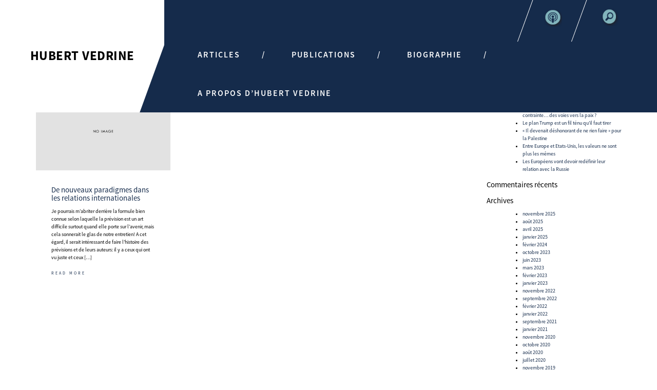

--- FILE ---
content_type: text/html; charset=UTF-8
request_url: https://www.hubertvedrine.net/2010/12/
body_size: 11269
content:
<!DOCTYPE html>
<html lang="fr-FR">
<head>
	<!-- <meta charset=""> -->
	<meta http-equiv="Content-Type" content="text/html; charset=UTF-8">
	<meta name="viewport" content="width=device-width, initial-scale=1">
	<link rel="profile" href="https://gmpg.org/xfn/11">
	<link rel="pingback" href="https://www.hubertvedrine.net/xmlrpc.php">
	<link rel="shortcut icon" href="https://www.hubertvedrine.net/wp-content/themes/hubertvedrine/images/favicon.png" />
	<meta name='robots' content='noindex, follow' />

	<!-- This site is optimized with the Yoast SEO plugin v23.5 - https://yoast.com/wordpress/plugins/seo/ -->
	<title>décembre 2010 - www.hubertvedrine.net</title>
	<meta property="og:locale" content="fr_FR" />
	<meta property="og:type" content="website" />
	<meta property="og:title" content="décembre 2010 - www.hubertvedrine.net" />
	<meta property="og:url" content="https://www.hubertvedrine.net/2010/12/" />
	<meta property="og:site_name" content="www.hubertvedrine.net" />
	<meta name="twitter:card" content="summary_large_image" />
	<script type="application/ld+json" class="yoast-schema-graph">{"@context":"https://schema.org","@graph":[{"@type":"CollectionPage","@id":"https://www.hubertvedrine.net/2010/12/","url":"https://www.hubertvedrine.net/2010/12/","name":"décembre 2010 - www.hubertvedrine.net","isPartOf":{"@id":"https://www.hubertvedrine.net/#website"},"breadcrumb":{"@id":"https://www.hubertvedrine.net/2010/12/#breadcrumb"},"inLanguage":"fr-FR"},{"@type":"BreadcrumbList","@id":"https://www.hubertvedrine.net/2010/12/#breadcrumb","itemListElement":[{"@type":"ListItem","position":1,"name":"Accueil","item":"https://www.hubertvedrine.net/"},{"@type":"ListItem","position":2,"name":"Archives pour décembre 2010"}]},{"@type":"WebSite","@id":"https://www.hubertvedrine.net/#website","url":"https://www.hubertvedrine.net/","name":"www.hubertvedrine.net","description":"","potentialAction":[{"@type":"SearchAction","target":{"@type":"EntryPoint","urlTemplate":"https://www.hubertvedrine.net/?s={search_term_string}"},"query-input":{"@type":"PropertyValueSpecification","valueRequired":true,"valueName":"search_term_string"}}],"inLanguage":"fr-FR"}]}</script>
	<!-- / Yoast SEO plugin. -->


<link rel='dns-prefetch' href='//static.addtoany.com' />
<link rel='dns-prefetch' href='//unpkg.com' />
<link rel='dns-prefetch' href='//fonts.googleapis.com' />
<link rel="alternate" type="application/rss+xml" title="www.hubertvedrine.net &raquo; Flux" href="https://www.hubertvedrine.net/feed/" />
<link rel="alternate" type="application/rss+xml" title="www.hubertvedrine.net &raquo; Flux des commentaires" href="https://www.hubertvedrine.net/comments/feed/" />
		<!-- This site uses the Google Analytics by ExactMetrics plugin v7.24.3 - Using Analytics tracking - https://www.exactmetrics.com/ -->
		<!-- Note: ExactMetrics is not currently configured on this site. The site owner needs to authenticate with Google Analytics in the ExactMetrics settings panel. -->
					<!-- No tracking code set -->
				<!-- / Google Analytics by ExactMetrics -->
		<script type="text/javascript">
/* <![CDATA[ */
window._wpemojiSettings = {"baseUrl":"https:\/\/s.w.org\/images\/core\/emoji\/14.0.0\/72x72\/","ext":".png","svgUrl":"https:\/\/s.w.org\/images\/core\/emoji\/14.0.0\/svg\/","svgExt":".svg","source":{"concatemoji":"https:\/\/www.hubertvedrine.net\/wp-includes\/js\/wp-emoji-release.min.js?ver=6.4.7"}};
/*! This file is auto-generated */
!function(i,n){var o,s,e;function c(e){try{var t={supportTests:e,timestamp:(new Date).valueOf()};sessionStorage.setItem(o,JSON.stringify(t))}catch(e){}}function p(e,t,n){e.clearRect(0,0,e.canvas.width,e.canvas.height),e.fillText(t,0,0);var t=new Uint32Array(e.getImageData(0,0,e.canvas.width,e.canvas.height).data),r=(e.clearRect(0,0,e.canvas.width,e.canvas.height),e.fillText(n,0,0),new Uint32Array(e.getImageData(0,0,e.canvas.width,e.canvas.height).data));return t.every(function(e,t){return e===r[t]})}function u(e,t,n){switch(t){case"flag":return n(e,"\ud83c\udff3\ufe0f\u200d\u26a7\ufe0f","\ud83c\udff3\ufe0f\u200b\u26a7\ufe0f")?!1:!n(e,"\ud83c\uddfa\ud83c\uddf3","\ud83c\uddfa\u200b\ud83c\uddf3")&&!n(e,"\ud83c\udff4\udb40\udc67\udb40\udc62\udb40\udc65\udb40\udc6e\udb40\udc67\udb40\udc7f","\ud83c\udff4\u200b\udb40\udc67\u200b\udb40\udc62\u200b\udb40\udc65\u200b\udb40\udc6e\u200b\udb40\udc67\u200b\udb40\udc7f");case"emoji":return!n(e,"\ud83e\udef1\ud83c\udffb\u200d\ud83e\udef2\ud83c\udfff","\ud83e\udef1\ud83c\udffb\u200b\ud83e\udef2\ud83c\udfff")}return!1}function f(e,t,n){var r="undefined"!=typeof WorkerGlobalScope&&self instanceof WorkerGlobalScope?new OffscreenCanvas(300,150):i.createElement("canvas"),a=r.getContext("2d",{willReadFrequently:!0}),o=(a.textBaseline="top",a.font="600 32px Arial",{});return e.forEach(function(e){o[e]=t(a,e,n)}),o}function t(e){var t=i.createElement("script");t.src=e,t.defer=!0,i.head.appendChild(t)}"undefined"!=typeof Promise&&(o="wpEmojiSettingsSupports",s=["flag","emoji"],n.supports={everything:!0,everythingExceptFlag:!0},e=new Promise(function(e){i.addEventListener("DOMContentLoaded",e,{once:!0})}),new Promise(function(t){var n=function(){try{var e=JSON.parse(sessionStorage.getItem(o));if("object"==typeof e&&"number"==typeof e.timestamp&&(new Date).valueOf()<e.timestamp+604800&&"object"==typeof e.supportTests)return e.supportTests}catch(e){}return null}();if(!n){if("undefined"!=typeof Worker&&"undefined"!=typeof OffscreenCanvas&&"undefined"!=typeof URL&&URL.createObjectURL&&"undefined"!=typeof Blob)try{var e="postMessage("+f.toString()+"("+[JSON.stringify(s),u.toString(),p.toString()].join(",")+"));",r=new Blob([e],{type:"text/javascript"}),a=new Worker(URL.createObjectURL(r),{name:"wpTestEmojiSupports"});return void(a.onmessage=function(e){c(n=e.data),a.terminate(),t(n)})}catch(e){}c(n=f(s,u,p))}t(n)}).then(function(e){for(var t in e)n.supports[t]=e[t],n.supports.everything=n.supports.everything&&n.supports[t],"flag"!==t&&(n.supports.everythingExceptFlag=n.supports.everythingExceptFlag&&n.supports[t]);n.supports.everythingExceptFlag=n.supports.everythingExceptFlag&&!n.supports.flag,n.DOMReady=!1,n.readyCallback=function(){n.DOMReady=!0}}).then(function(){return e}).then(function(){var e;n.supports.everything||(n.readyCallback(),(e=n.source||{}).concatemoji?t(e.concatemoji):e.wpemoji&&e.twemoji&&(t(e.twemoji),t(e.wpemoji)))}))}((window,document),window._wpemojiSettings);
/* ]]> */
</script>
<style id='wp-emoji-styles-inline-css' type='text/css'>

	img.wp-smiley, img.emoji {
		display: inline !important;
		border: none !important;
		box-shadow: none !important;
		height: 1em !important;
		width: 1em !important;
		margin: 0 0.07em !important;
		vertical-align: -0.1em !important;
		background: none !important;
		padding: 0 !important;
	}
</style>
<link rel='stylesheet' id='wp-block-library-css' href='https://www.hubertvedrine.net/wp-includes/css/dist/block-library/style.min.css?ver=6.4.7' type='text/css' media='all' />
<style id='classic-theme-styles-inline-css' type='text/css'>
/*! This file is auto-generated */
.wp-block-button__link{color:#fff;background-color:#32373c;border-radius:9999px;box-shadow:none;text-decoration:none;padding:calc(.667em + 2px) calc(1.333em + 2px);font-size:1.125em}.wp-block-file__button{background:#32373c;color:#fff;text-decoration:none}
</style>
<style id='global-styles-inline-css' type='text/css'>
body{--wp--preset--color--black: #000000;--wp--preset--color--cyan-bluish-gray: #abb8c3;--wp--preset--color--white: #ffffff;--wp--preset--color--pale-pink: #f78da7;--wp--preset--color--vivid-red: #cf2e2e;--wp--preset--color--luminous-vivid-orange: #ff6900;--wp--preset--color--luminous-vivid-amber: #fcb900;--wp--preset--color--light-green-cyan: #7bdcb5;--wp--preset--color--vivid-green-cyan: #00d084;--wp--preset--color--pale-cyan-blue: #8ed1fc;--wp--preset--color--vivid-cyan-blue: #0693e3;--wp--preset--color--vivid-purple: #9b51e0;--wp--preset--gradient--vivid-cyan-blue-to-vivid-purple: linear-gradient(135deg,rgba(6,147,227,1) 0%,rgb(155,81,224) 100%);--wp--preset--gradient--light-green-cyan-to-vivid-green-cyan: linear-gradient(135deg,rgb(122,220,180) 0%,rgb(0,208,130) 100%);--wp--preset--gradient--luminous-vivid-amber-to-luminous-vivid-orange: linear-gradient(135deg,rgba(252,185,0,1) 0%,rgba(255,105,0,1) 100%);--wp--preset--gradient--luminous-vivid-orange-to-vivid-red: linear-gradient(135deg,rgba(255,105,0,1) 0%,rgb(207,46,46) 100%);--wp--preset--gradient--very-light-gray-to-cyan-bluish-gray: linear-gradient(135deg,rgb(238,238,238) 0%,rgb(169,184,195) 100%);--wp--preset--gradient--cool-to-warm-spectrum: linear-gradient(135deg,rgb(74,234,220) 0%,rgb(151,120,209) 20%,rgb(207,42,186) 40%,rgb(238,44,130) 60%,rgb(251,105,98) 80%,rgb(254,248,76) 100%);--wp--preset--gradient--blush-light-purple: linear-gradient(135deg,rgb(255,206,236) 0%,rgb(152,150,240) 100%);--wp--preset--gradient--blush-bordeaux: linear-gradient(135deg,rgb(254,205,165) 0%,rgb(254,45,45) 50%,rgb(107,0,62) 100%);--wp--preset--gradient--luminous-dusk: linear-gradient(135deg,rgb(255,203,112) 0%,rgb(199,81,192) 50%,rgb(65,88,208) 100%);--wp--preset--gradient--pale-ocean: linear-gradient(135deg,rgb(255,245,203) 0%,rgb(182,227,212) 50%,rgb(51,167,181) 100%);--wp--preset--gradient--electric-grass: linear-gradient(135deg,rgb(202,248,128) 0%,rgb(113,206,126) 100%);--wp--preset--gradient--midnight: linear-gradient(135deg,rgb(2,3,129) 0%,rgb(40,116,252) 100%);--wp--preset--font-size--small: 13px;--wp--preset--font-size--medium: 20px;--wp--preset--font-size--large: 36px;--wp--preset--font-size--x-large: 42px;--wp--preset--spacing--20: 0.44rem;--wp--preset--spacing--30: 0.67rem;--wp--preset--spacing--40: 1rem;--wp--preset--spacing--50: 1.5rem;--wp--preset--spacing--60: 2.25rem;--wp--preset--spacing--70: 3.38rem;--wp--preset--spacing--80: 5.06rem;--wp--preset--shadow--natural: 6px 6px 9px rgba(0, 0, 0, 0.2);--wp--preset--shadow--deep: 12px 12px 50px rgba(0, 0, 0, 0.4);--wp--preset--shadow--sharp: 6px 6px 0px rgba(0, 0, 0, 0.2);--wp--preset--shadow--outlined: 6px 6px 0px -3px rgba(255, 255, 255, 1), 6px 6px rgba(0, 0, 0, 1);--wp--preset--shadow--crisp: 6px 6px 0px rgba(0, 0, 0, 1);}:where(.is-layout-flex){gap: 0.5em;}:where(.is-layout-grid){gap: 0.5em;}body .is-layout-flow > .alignleft{float: left;margin-inline-start: 0;margin-inline-end: 2em;}body .is-layout-flow > .alignright{float: right;margin-inline-start: 2em;margin-inline-end: 0;}body .is-layout-flow > .aligncenter{margin-left: auto !important;margin-right: auto !important;}body .is-layout-constrained > .alignleft{float: left;margin-inline-start: 0;margin-inline-end: 2em;}body .is-layout-constrained > .alignright{float: right;margin-inline-start: 2em;margin-inline-end: 0;}body .is-layout-constrained > .aligncenter{margin-left: auto !important;margin-right: auto !important;}body .is-layout-constrained > :where(:not(.alignleft):not(.alignright):not(.alignfull)){max-width: var(--wp--style--global--content-size);margin-left: auto !important;margin-right: auto !important;}body .is-layout-constrained > .alignwide{max-width: var(--wp--style--global--wide-size);}body .is-layout-flex{display: flex;}body .is-layout-flex{flex-wrap: wrap;align-items: center;}body .is-layout-flex > *{margin: 0;}body .is-layout-grid{display: grid;}body .is-layout-grid > *{margin: 0;}:where(.wp-block-columns.is-layout-flex){gap: 2em;}:where(.wp-block-columns.is-layout-grid){gap: 2em;}:where(.wp-block-post-template.is-layout-flex){gap: 1.25em;}:where(.wp-block-post-template.is-layout-grid){gap: 1.25em;}.has-black-color{color: var(--wp--preset--color--black) !important;}.has-cyan-bluish-gray-color{color: var(--wp--preset--color--cyan-bluish-gray) !important;}.has-white-color{color: var(--wp--preset--color--white) !important;}.has-pale-pink-color{color: var(--wp--preset--color--pale-pink) !important;}.has-vivid-red-color{color: var(--wp--preset--color--vivid-red) !important;}.has-luminous-vivid-orange-color{color: var(--wp--preset--color--luminous-vivid-orange) !important;}.has-luminous-vivid-amber-color{color: var(--wp--preset--color--luminous-vivid-amber) !important;}.has-light-green-cyan-color{color: var(--wp--preset--color--light-green-cyan) !important;}.has-vivid-green-cyan-color{color: var(--wp--preset--color--vivid-green-cyan) !important;}.has-pale-cyan-blue-color{color: var(--wp--preset--color--pale-cyan-blue) !important;}.has-vivid-cyan-blue-color{color: var(--wp--preset--color--vivid-cyan-blue) !important;}.has-vivid-purple-color{color: var(--wp--preset--color--vivid-purple) !important;}.has-black-background-color{background-color: var(--wp--preset--color--black) !important;}.has-cyan-bluish-gray-background-color{background-color: var(--wp--preset--color--cyan-bluish-gray) !important;}.has-white-background-color{background-color: var(--wp--preset--color--white) !important;}.has-pale-pink-background-color{background-color: var(--wp--preset--color--pale-pink) !important;}.has-vivid-red-background-color{background-color: var(--wp--preset--color--vivid-red) !important;}.has-luminous-vivid-orange-background-color{background-color: var(--wp--preset--color--luminous-vivid-orange) !important;}.has-luminous-vivid-amber-background-color{background-color: var(--wp--preset--color--luminous-vivid-amber) !important;}.has-light-green-cyan-background-color{background-color: var(--wp--preset--color--light-green-cyan) !important;}.has-vivid-green-cyan-background-color{background-color: var(--wp--preset--color--vivid-green-cyan) !important;}.has-pale-cyan-blue-background-color{background-color: var(--wp--preset--color--pale-cyan-blue) !important;}.has-vivid-cyan-blue-background-color{background-color: var(--wp--preset--color--vivid-cyan-blue) !important;}.has-vivid-purple-background-color{background-color: var(--wp--preset--color--vivid-purple) !important;}.has-black-border-color{border-color: var(--wp--preset--color--black) !important;}.has-cyan-bluish-gray-border-color{border-color: var(--wp--preset--color--cyan-bluish-gray) !important;}.has-white-border-color{border-color: var(--wp--preset--color--white) !important;}.has-pale-pink-border-color{border-color: var(--wp--preset--color--pale-pink) !important;}.has-vivid-red-border-color{border-color: var(--wp--preset--color--vivid-red) !important;}.has-luminous-vivid-orange-border-color{border-color: var(--wp--preset--color--luminous-vivid-orange) !important;}.has-luminous-vivid-amber-border-color{border-color: var(--wp--preset--color--luminous-vivid-amber) !important;}.has-light-green-cyan-border-color{border-color: var(--wp--preset--color--light-green-cyan) !important;}.has-vivid-green-cyan-border-color{border-color: var(--wp--preset--color--vivid-green-cyan) !important;}.has-pale-cyan-blue-border-color{border-color: var(--wp--preset--color--pale-cyan-blue) !important;}.has-vivid-cyan-blue-border-color{border-color: var(--wp--preset--color--vivid-cyan-blue) !important;}.has-vivid-purple-border-color{border-color: var(--wp--preset--color--vivid-purple) !important;}.has-vivid-cyan-blue-to-vivid-purple-gradient-background{background: var(--wp--preset--gradient--vivid-cyan-blue-to-vivid-purple) !important;}.has-light-green-cyan-to-vivid-green-cyan-gradient-background{background: var(--wp--preset--gradient--light-green-cyan-to-vivid-green-cyan) !important;}.has-luminous-vivid-amber-to-luminous-vivid-orange-gradient-background{background: var(--wp--preset--gradient--luminous-vivid-amber-to-luminous-vivid-orange) !important;}.has-luminous-vivid-orange-to-vivid-red-gradient-background{background: var(--wp--preset--gradient--luminous-vivid-orange-to-vivid-red) !important;}.has-very-light-gray-to-cyan-bluish-gray-gradient-background{background: var(--wp--preset--gradient--very-light-gray-to-cyan-bluish-gray) !important;}.has-cool-to-warm-spectrum-gradient-background{background: var(--wp--preset--gradient--cool-to-warm-spectrum) !important;}.has-blush-light-purple-gradient-background{background: var(--wp--preset--gradient--blush-light-purple) !important;}.has-blush-bordeaux-gradient-background{background: var(--wp--preset--gradient--blush-bordeaux) !important;}.has-luminous-dusk-gradient-background{background: var(--wp--preset--gradient--luminous-dusk) !important;}.has-pale-ocean-gradient-background{background: var(--wp--preset--gradient--pale-ocean) !important;}.has-electric-grass-gradient-background{background: var(--wp--preset--gradient--electric-grass) !important;}.has-midnight-gradient-background{background: var(--wp--preset--gradient--midnight) !important;}.has-small-font-size{font-size: var(--wp--preset--font-size--small) !important;}.has-medium-font-size{font-size: var(--wp--preset--font-size--medium) !important;}.has-large-font-size{font-size: var(--wp--preset--font-size--large) !important;}.has-x-large-font-size{font-size: var(--wp--preset--font-size--x-large) !important;}
.wp-block-navigation a:where(:not(.wp-element-button)){color: inherit;}
:where(.wp-block-post-template.is-layout-flex){gap: 1.25em;}:where(.wp-block-post-template.is-layout-grid){gap: 1.25em;}
:where(.wp-block-columns.is-layout-flex){gap: 2em;}:where(.wp-block-columns.is-layout-grid){gap: 2em;}
.wp-block-pullquote{font-size: 1.5em;line-height: 1.6;}
</style>
<link rel='stylesheet' id='contact-form-7-css' href='https://www.hubertvedrine.net/wp-content/plugins/contact-form-7/includes/css/styles.css?ver=5.9.8' type='text/css' media='all' />
<style id='contact-form-7-inline-css' type='text/css'>
.wpcf7 .wpcf7-recaptcha iframe {margin-bottom: 0;}.wpcf7 .wpcf7-recaptcha[data-align="center"] > div {margin: 0 auto;}.wpcf7 .wpcf7-recaptcha[data-align="right"] > div {margin: 0 0 0 auto;}
</style>
<link rel='stylesheet' id='pdfg-front-css-css' href='https://www.hubertvedrine.net/wp-content/plugins/html-pdf-generator/assets/css/pdfg-front.css?ver=1' type='text/css' media='all' />
<link rel='stylesheet' id='ultrabootstrap-bootstrap-css' href='https://www.hubertvedrine.net/wp-content/themes/hubertvedrine/css/bootstrap.css?ver=6.4.7' type='text/css' media='all' />
<link rel='stylesheet' id='ultrabootstrap-fontawesome-css' href='https://www.hubertvedrine.net/wp-content/themes/hubertvedrine/css/font-awesome.css?ver=6.4.7' type='text/css' media='all' />
<link rel='stylesheet' id='ultrabootstrap-fonts-css' href='https://www.hubertvedrine.net/wp-content/themes/hubertvedrine/fonts/stylesheet.css?ver=6.4.7' type='text/css' media='all' />
<link rel='stylesheet' id='ultrabootstrap-animate-css' href='https://www.hubertvedrine.net/wp-content/themes/hubertvedrine/css/animate.css?ver=6.4.7' type='text/css' media='all' />
<link rel='stylesheet' id='ultrabootstrap-googlefonts-css' href='//fonts.googleapis.com/css?family=Reenie+Beanie&#038;ver=6.4.7' type='text/css' media='all' />
<link rel='stylesheet' id='ultrabootstrap-style-css' href='https://www.hubertvedrine.net/wp-content/themes/hubertvedrine/style.css?ver=6.4.7' type='text/css' media='all' />
<link rel='stylesheet' id='ultrabootstrap-sk-css' href='https://www.hubertvedrine.net/wp-content/themes/hubertvedrine/css/sk.css?ver=6.4.7' type='text/css' media='all' />
<link rel='stylesheet' id='font-awesome-css' href='https://www.hubertvedrine.net/wp-content/plugins/elementor/assets/lib/font-awesome/css/font-awesome.min.css?ver=4.7.0' type='text/css' media='all' />
<link rel='stylesheet' id='dkpdf-frontend-css' href='https://www.hubertvedrine.net/wp-content/plugins/dk-pdf/assets/css/frontend.css?ver=1.9.6' type='text/css' media='all' />
<link rel='stylesheet' id='addtoany-css' href='https://www.hubertvedrine.net/wp-content/plugins/add-to-any/addtoany.min.css?ver=1.16' type='text/css' media='all' />
<script type="text/javascript" id="addtoany-core-js-before">
/* <![CDATA[ */
window.a2a_config=window.a2a_config||{};a2a_config.callbacks=[];a2a_config.overlays=[];a2a_config.templates={};a2a_localize = {
	Share: "Partager",
	Save: "Enregistrer",
	Subscribe: "S'abonner",
	Email: "E-mail",
	Bookmark: "Marque-page",
	ShowAll: "Montrer tout",
	ShowLess: "Montrer moins",
	FindServices: "Trouver des service(s)",
	FindAnyServiceToAddTo: "Trouver instantan&eacute;ment des services &agrave; ajouter &agrave;",
	PoweredBy: "Propuls&eacute; par",
	ShareViaEmail: "Partager par e-mail",
	SubscribeViaEmail: "S’abonner par e-mail",
	BookmarkInYourBrowser: "Ajouter un signet dans votre navigateur",
	BookmarkInstructions: "Appuyez sur Ctrl+D ou \u2318+D pour mettre cette page en signet",
	AddToYourFavorites: "Ajouter &agrave; vos favoris",
	SendFromWebOrProgram: "Envoyer depuis n’importe quelle adresse e-mail ou logiciel e-mail",
	EmailProgram: "Programme d’e-mail",
	More: "Plus&#8230;",
	ThanksForSharing: "Merci de partager !",
	ThanksForFollowing: "Merci de nous suivre !"
};
/* ]]> */
</script>
<script type="text/javascript" defer src="https://static.addtoany.com/menu/page.js" id="addtoany-core-js"></script>
<script type="text/javascript" src="https://www.hubertvedrine.net/wp-includes/js/jquery/jquery.min.js?ver=3.7.1" id="jquery-core-js"></script>
<script type="text/javascript" src="https://www.hubertvedrine.net/wp-includes/js/jquery/jquery-migrate.min.js?ver=3.4.1" id="jquery-migrate-js"></script>
<script type="text/javascript" defer src="https://www.hubertvedrine.net/wp-content/plugins/add-to-any/addtoany.min.js?ver=1.1" id="addtoany-jquery-js"></script>
<link rel="https://api.w.org/" href="https://www.hubertvedrine.net/wp-json/" /><link rel="EditURI" type="application/rsd+xml" title="RSD" href="https://www.hubertvedrine.net/xmlrpc.php?rsd" />
<meta name="generator" content="WordPress 6.4.7" />
<style type="text/css">.recentcomments a{display:inline !important;padding:0 !important;margin:0 !important;}</style>				<style type="text/css" id="c4wp-checkout-css">
					.woocommerce-checkout .c4wp_captcha_field {
						margin-bottom: 10px;
						margin-top: 15px;
						position: relative;
						display: inline-block;
					}
				</style>
							<style type="text/css" id="c4wp-v3-lp-form-css">
				.login #login, .login #lostpasswordform {
					min-width: 350px !important;
				}
				.wpforms-field-c4wp iframe {
					width: 100% !important;
				}
			</style>
			
	<link rel="stylesheet" type="text/css" href="https://www.hubertvedrine.net/wp-content/themes/hubertvedrine/css/print.css" media="print">
<script src="https://www.hubertvedrine.net/wp-content/themes/hubertvedrine/js/html2canvas.js"></script>
<script src="https://www.hubertvedrine.net/wp-content/themes/hubertvedrine/js/jspdf.debug.js"></script>
</head>


<body class="archive date hfeed elementor-default elementor-kit-987">

<header>	
<section class="logo-menu container-fluid pd0">
	    	<div class="logo-tag col-xs-12 col-sm-3 col-md-3">
				      		<a href="https://www.hubertvedrine.net/">
				      			<h1>hubert vedrine</h1>
				      		</a>
      		</div>
	<nav class="navbar navbar-default  col-xs-12 col-sm-9 col-md-9">
	
					<!-- Brand and toggle get grouped for better mobile display -->
				    <div class="navbar-header">
				      	<button type="button" class="navbar-toggle collapsed" data-toggle="collapse" data-target="#primary_menu">
					        <span class="sr-only">Toggle navigation</span>
					        <span class="icon-bar"></span>
					        <span class="icon-bar"></span>
					        <span class="icon-bar"></span>
				      	</button>
				  
				    </div>

					<!-- Collect the nav links, forms, and other content for toggling -->
					<div class="collapse navbar-collapse" id="primary_menu">
						
						<form  class="navbar-form navbar-right" role="search">
							<ul class="nav pull-right">
								<div class="main-search">
					<button id="search">
						
					</button>
				</div>
							</ul>
						</form>
  						<span class=" navbar-right podcasts_icon">
  							<a href="https://www.hubertvedrine.net/podcasts/">
  								<img src="https://www.hubertvedrine.net/wp-content/themes/hubertvedrine/images/Podcasts_icon.png">
  							</a>
							
						</span>
						<div class="menu-main-menu-container"><ul id="menu-main-menu" class="nav navbar-nav navbar-right"><li id="menu-item-24" class="menu-item menu-item-type-post_type menu-item-object-page menu-item-24"><a title="Articles" href="https://www.hubertvedrine.net/articles/">Articles</a></li>
<li id="menu-item-23" class="menu-item menu-item-type-post_type menu-item-object-page menu-item-23"><a title="Publications" href="https://www.hubertvedrine.net/publications/">Publications</a></li>
<li id="menu-item-22" class="menu-item menu-item-type-post_type menu-item-object-page menu-item-22"><a title="Biographie" href="https://www.hubertvedrine.net/biographie/">Biographie</a></li>
<li id="menu-item-1057" class="menu-item menu-item-type-post_type menu-item-object-page menu-item-1057"><a title="A PROPOS D’HUBERT VEDRINE" href="https://www.hubertvedrine.net/a-propos-dhubert-vedrine/">A PROPOS D’HUBERT VEDRINE</a></li>
</ul></div>				    </div> <!-- /.end of collaspe navbar-collaspe -->

	</nav>
</section> <!-- /.end of section -->
<div id="fullscreensearch" >
	<div class="closesearch"><a href="#searchclose"> <img src="https://www.hubertvedrine.net/wp-content/themes/hubertvedrine/images/close.png" alt="close"/> </a></div>
	<form role="search" method="get" class="searchform search-form" action="https://www.hubertvedrine.net/">
		<input type="text" name="s" class="form-control search-autocomplete" placeholder="Search">
		<input class="s search-input" placeholder="Search" value="" name="s" type="text">
		<input class="searchsubmit search-submit" value="Search" type="submit">
	</form>

</div>
</header><div class="spacer post-list">
    <div class="container">
        <div class="row">
        <div  class="col-md-9">
        
        
                <h4>Mois : <span>décembre 2010</span></h4>        <div class="row">
                        
                
<div class="col-lg-4 col-md-6 eq-blocks">
    <div class="post-block">
                    <a href="https://www.hubertvedrine.net/de-nouveaux-paradigmes-dans-les-relations-internationales/" rel="bookmark"><img src="https://www.hubertvedrine.net/wp-content/themes/hubertvedrine/images/no-blog-thumbnail.jpg" title="De nouveaux paradigmes dans les relations internationales" alt="De nouveaux paradigmes dans les relations internationales" class="img-responsive" /></a>
              
    <div class="summary">
                        <h3><a href="https://www.hubertvedrine.net/de-nouveaux-paradigmes-dans-les-relations-internationales/" rel="bookmark">De nouveaux paradigmes dans les relations internationales</a></h3>

    

        <p>Je pourrais m’abriter derrière la formule bien connue selon laquelle la prévision est un art difficile surtout quand elle porte sur l’avenir, mais cela sonnerait le glas de notre entretien! A cet égard, il serait intéressant de faire l’histoire des prévisions et de leurs auteurs: il y a ceux qui ont vu juste et ceux [&hellip;]</p>
        
        <a href="https://www.hubertvedrine.net/de-nouveaux-paradigmes-dans-les-relations-internationales/" rel="bookmark" title="" class="readmore">Read More </a>

    </div>
</div>
</div>




            
            

                </div>
        <div class="page-nav"></div>
        </div>
    <div class="col-md-3">
<div id="secondary" class="widget-area" role="complementary">
	<aside id="search-2" class="widget widget_search"><form role="search" method="get" class="search-form" action="https://www.hubertvedrine.net/">
				<label>
					<span class="screen-reader-text">Rechercher :</span>
					<input type="search" class="search-field" placeholder="Rechercher…" value="" name="s" />
				</label>
				<input type="submit" class="search-submit" value="Rechercher" />
			</form></aside>
		<aside id="recent-posts-2" class="widget widget_recent_entries">
		<h3 class="widget-title">Articles récents</h3>
		<ul>
											<li>
					<a href="https://www.hubertvedrine.net/israel-palestine-dialogue-reconnaissance-contrainte-des-voies-vers-la-paix/">Israël-Palestine : dialogue, reconnaissance, contrainte… des voies vers la paix ? </a>
									</li>
											<li>
					<a href="https://www.hubertvedrine.net/le-plan-trump-est-un-fil-tenu-quil-faut-tirer/">Le plan Trump est un fil ténu qu’il faut tirer</a>
									</li>
											<li>
					<a href="https://www.hubertvedrine.net/il-devenait-deshonorant-de-ne-rien-faire-pour-la-palestine/">« Il devenait déshonorant de ne rien faire » pour la Palestine</a>
									</li>
											<li>
					<a href="https://www.hubertvedrine.net/entre-europe-et-etats-unis-les-valeurs-ne-sont-plus-les-memes/">Entre Europe et Etats-Unis, les valeurs ne sont plus les mêmes</a>
									</li>
											<li>
					<a href="https://www.hubertvedrine.net/les-europeens-vont-devoir-redefinir-leur-relation-avec-la-russie/">Les Européens vont devoir redéfinir leur relation avec la Russie</a>
									</li>
					</ul>

		</aside><aside id="recent-comments-2" class="widget widget_recent_comments"><h3 class="widget-title">Commentaires récents</h3><ul id="recentcomments"></ul></aside><aside id="archives-2" class="widget widget_archive"><h3 class="widget-title">Archives</h3>
			<ul>
					<li><a href='https://www.hubertvedrine.net/2025/11/'>novembre 2025</a></li>
	<li><a href='https://www.hubertvedrine.net/2025/08/'>août 2025</a></li>
	<li><a href='https://www.hubertvedrine.net/2025/04/'>avril 2025</a></li>
	<li><a href='https://www.hubertvedrine.net/2025/01/'>janvier 2025</a></li>
	<li><a href='https://www.hubertvedrine.net/2024/02/'>février 2024</a></li>
	<li><a href='https://www.hubertvedrine.net/2023/10/'>octobre 2023</a></li>
	<li><a href='https://www.hubertvedrine.net/2023/06/'>juin 2023</a></li>
	<li><a href='https://www.hubertvedrine.net/2023/03/'>mars 2023</a></li>
	<li><a href='https://www.hubertvedrine.net/2023/02/'>février 2023</a></li>
	<li><a href='https://www.hubertvedrine.net/2023/01/'>janvier 2023</a></li>
	<li><a href='https://www.hubertvedrine.net/2022/11/'>novembre 2022</a></li>
	<li><a href='https://www.hubertvedrine.net/2022/09/'>septembre 2022</a></li>
	<li><a href='https://www.hubertvedrine.net/2022/02/'>février 2022</a></li>
	<li><a href='https://www.hubertvedrine.net/2022/01/'>janvier 2022</a></li>
	<li><a href='https://www.hubertvedrine.net/2021/09/'>septembre 2021</a></li>
	<li><a href='https://www.hubertvedrine.net/2021/01/'>janvier 2021</a></li>
	<li><a href='https://www.hubertvedrine.net/2020/11/'>novembre 2020</a></li>
	<li><a href='https://www.hubertvedrine.net/2020/10/'>octobre 2020</a></li>
	<li><a href='https://www.hubertvedrine.net/2020/08/'>août 2020</a></li>
	<li><a href='https://www.hubertvedrine.net/2020/07/'>juillet 2020</a></li>
	<li><a href='https://www.hubertvedrine.net/2019/11/'>novembre 2019</a></li>
	<li><a href='https://www.hubertvedrine.net/2019/09/'>septembre 2019</a></li>
	<li><a href='https://www.hubertvedrine.net/2019/04/'>avril 2019</a></li>
	<li><a href='https://www.hubertvedrine.net/2019/03/'>mars 2019</a></li>
	<li><a href='https://www.hubertvedrine.net/2019/02/'>février 2019</a></li>
	<li><a href='https://www.hubertvedrine.net/2019/01/'>janvier 2019</a></li>
	<li><a href='https://www.hubertvedrine.net/2018/09/'>septembre 2018</a></li>
	<li><a href='https://www.hubertvedrine.net/2017/09/'>septembre 2017</a></li>
	<li><a href='https://www.hubertvedrine.net/2017/05/'>mai 2017</a></li>
	<li><a href='https://www.hubertvedrine.net/2017/04/'>avril 2017</a></li>
	<li><a href='https://www.hubertvedrine.net/2017/03/'>mars 2017</a></li>
	<li><a href='https://www.hubertvedrine.net/2017/01/'>janvier 2017</a></li>
	<li><a href='https://www.hubertvedrine.net/2016/12/'>décembre 2016</a></li>
	<li><a href='https://www.hubertvedrine.net/2016/11/'>novembre 2016</a></li>
	<li><a href='https://www.hubertvedrine.net/2016/09/'>septembre 2016</a></li>
	<li><a href='https://www.hubertvedrine.net/2016/07/'>juillet 2016</a></li>
	<li><a href='https://www.hubertvedrine.net/2016/06/'>juin 2016</a></li>
	<li><a href='https://www.hubertvedrine.net/2016/05/'>mai 2016</a></li>
	<li><a href='https://www.hubertvedrine.net/2016/03/'>mars 2016</a></li>
	<li><a href='https://www.hubertvedrine.net/2016/01/'>janvier 2016</a></li>
	<li><a href='https://www.hubertvedrine.net/2015/11/'>novembre 2015</a></li>
	<li><a href='https://www.hubertvedrine.net/2015/10/'>octobre 2015</a></li>
	<li><a href='https://www.hubertvedrine.net/2015/09/'>septembre 2015</a></li>
	<li><a href='https://www.hubertvedrine.net/2015/08/'>août 2015</a></li>
	<li><a href='https://www.hubertvedrine.net/2015/07/'>juillet 2015</a></li>
	<li><a href='https://www.hubertvedrine.net/2015/06/'>juin 2015</a></li>
	<li><a href='https://www.hubertvedrine.net/2015/05/'>mai 2015</a></li>
	<li><a href='https://www.hubertvedrine.net/2015/04/'>avril 2015</a></li>
	<li><a href='https://www.hubertvedrine.net/2015/03/'>mars 2015</a></li>
	<li><a href='https://www.hubertvedrine.net/2015/02/'>février 2015</a></li>
	<li><a href='https://www.hubertvedrine.net/2015/01/'>janvier 2015</a></li>
	<li><a href='https://www.hubertvedrine.net/2014/12/'>décembre 2014</a></li>
	<li><a href='https://www.hubertvedrine.net/2014/11/'>novembre 2014</a></li>
	<li><a href='https://www.hubertvedrine.net/2014/08/'>août 2014</a></li>
	<li><a href='https://www.hubertvedrine.net/2014/07/'>juillet 2014</a></li>
	<li><a href='https://www.hubertvedrine.net/2014/06/'>juin 2014</a></li>
	<li><a href='https://www.hubertvedrine.net/2014/05/'>mai 2014</a></li>
	<li><a href='https://www.hubertvedrine.net/2014/04/'>avril 2014</a></li>
	<li><a href='https://www.hubertvedrine.net/2014/03/'>mars 2014</a></li>
	<li><a href='https://www.hubertvedrine.net/2013/12/'>décembre 2013</a></li>
	<li><a href='https://www.hubertvedrine.net/2013/11/'>novembre 2013</a></li>
	<li><a href='https://www.hubertvedrine.net/2013/10/'>octobre 2013</a></li>
	<li><a href='https://www.hubertvedrine.net/2013/09/'>septembre 2013</a></li>
	<li><a href='https://www.hubertvedrine.net/2013/05/'>mai 2013</a></li>
	<li><a href='https://www.hubertvedrine.net/2013/04/'>avril 2013</a></li>
	<li><a href='https://www.hubertvedrine.net/2013/03/'>mars 2013</a></li>
	<li><a href='https://www.hubertvedrine.net/2013/02/'>février 2013</a></li>
	<li><a href='https://www.hubertvedrine.net/2013/01/'>janvier 2013</a></li>
	<li><a href='https://www.hubertvedrine.net/2012/12/'>décembre 2012</a></li>
	<li><a href='https://www.hubertvedrine.net/2012/11/'>novembre 2012</a></li>
	<li><a href='https://www.hubertvedrine.net/2012/09/'>septembre 2012</a></li>
	<li><a href='https://www.hubertvedrine.net/2012/07/'>juillet 2012</a></li>
	<li><a href='https://www.hubertvedrine.net/2012/06/'>juin 2012</a></li>
	<li><a href='https://www.hubertvedrine.net/2012/05/'>mai 2012</a></li>
	<li><a href='https://www.hubertvedrine.net/2012/04/'>avril 2012</a></li>
	<li><a href='https://www.hubertvedrine.net/2012/02/'>février 2012</a></li>
	<li><a href='https://www.hubertvedrine.net/2012/01/'>janvier 2012</a></li>
	<li><a href='https://www.hubertvedrine.net/2011/12/'>décembre 2011</a></li>
	<li><a href='https://www.hubertvedrine.net/2011/11/'>novembre 2011</a></li>
	<li><a href='https://www.hubertvedrine.net/2011/10/'>octobre 2011</a></li>
	<li><a href='https://www.hubertvedrine.net/2011/09/'>septembre 2011</a></li>
	<li><a href='https://www.hubertvedrine.net/2011/08/'>août 2011</a></li>
	<li><a href='https://www.hubertvedrine.net/2011/05/'>mai 2011</a></li>
	<li><a href='https://www.hubertvedrine.net/2011/04/'>avril 2011</a></li>
	<li><a href='https://www.hubertvedrine.net/2011/03/'>mars 2011</a></li>
	<li><a href='https://www.hubertvedrine.net/2011/02/'>février 2011</a></li>
	<li><a href='https://www.hubertvedrine.net/2010/12/' aria-current="page">décembre 2010</a></li>
	<li><a href='https://www.hubertvedrine.net/2010/11/'>novembre 2010</a></li>
	<li><a href='https://www.hubertvedrine.net/2010/09/'>septembre 2010</a></li>
	<li><a href='https://www.hubertvedrine.net/2010/07/'>juillet 2010</a></li>
	<li><a href='https://www.hubertvedrine.net/2010/06/'>juin 2010</a></li>
	<li><a href='https://www.hubertvedrine.net/2010/05/'>mai 2010</a></li>
	<li><a href='https://www.hubertvedrine.net/2010/04/'>avril 2010</a></li>
	<li><a href='https://www.hubertvedrine.net/2010/03/'>mars 2010</a></li>
	<li><a href='https://www.hubertvedrine.net/2009/12/'>décembre 2009</a></li>
	<li><a href='https://www.hubertvedrine.net/2009/11/'>novembre 2009</a></li>
	<li><a href='https://www.hubertvedrine.net/2009/10/'>octobre 2009</a></li>
	<li><a href='https://www.hubertvedrine.net/2009/09/'>septembre 2009</a></li>
	<li><a href='https://www.hubertvedrine.net/2009/07/'>juillet 2009</a></li>
	<li><a href='https://www.hubertvedrine.net/2009/05/'>mai 2009</a></li>
	<li><a href='https://www.hubertvedrine.net/2009/04/'>avril 2009</a></li>
	<li><a href='https://www.hubertvedrine.net/2009/03/'>mars 2009</a></li>
	<li><a href='https://www.hubertvedrine.net/2009/01/'>janvier 2009</a></li>
	<li><a href='https://www.hubertvedrine.net/2008/12/'>décembre 2008</a></li>
	<li><a href='https://www.hubertvedrine.net/2008/11/'>novembre 2008</a></li>
	<li><a href='https://www.hubertvedrine.net/2008/10/'>octobre 2008</a></li>
	<li><a href='https://www.hubertvedrine.net/2008/09/'>septembre 2008</a></li>
	<li><a href='https://www.hubertvedrine.net/2008/08/'>août 2008</a></li>
	<li><a href='https://www.hubertvedrine.net/2008/07/'>juillet 2008</a></li>
	<li><a href='https://www.hubertvedrine.net/2008/06/'>juin 2008</a></li>
	<li><a href='https://www.hubertvedrine.net/2008/05/'>mai 2008</a></li>
	<li><a href='https://www.hubertvedrine.net/2008/03/'>mars 2008</a></li>
	<li><a href='https://www.hubertvedrine.net/2008/02/'>février 2008</a></li>
	<li><a href='https://www.hubertvedrine.net/2008/01/'>janvier 2008</a></li>
	<li><a href='https://www.hubertvedrine.net/2007/11/'>novembre 2007</a></li>
	<li><a href='https://www.hubertvedrine.net/2007/10/'>octobre 2007</a></li>
	<li><a href='https://www.hubertvedrine.net/2007/09/'>septembre 2007</a></li>
	<li><a href='https://www.hubertvedrine.net/2007/08/'>août 2007</a></li>
	<li><a href='https://www.hubertvedrine.net/2007/05/'>mai 2007</a></li>
	<li><a href='https://www.hubertvedrine.net/2007/04/'>avril 2007</a></li>
	<li><a href='https://www.hubertvedrine.net/2007/03/'>mars 2007</a></li>
	<li><a href='https://www.hubertvedrine.net/2007/02/'>février 2007</a></li>
	<li><a href='https://www.hubertvedrine.net/2007/01/'>janvier 2007</a></li>
	<li><a href='https://www.hubertvedrine.net/2006/12/'>décembre 2006</a></li>
	<li><a href='https://www.hubertvedrine.net/2006/11/'>novembre 2006</a></li>
	<li><a href='https://www.hubertvedrine.net/2006/10/'>octobre 2006</a></li>
	<li><a href='https://www.hubertvedrine.net/2006/09/'>septembre 2006</a></li>
	<li><a href='https://www.hubertvedrine.net/2006/08/'>août 2006</a></li>
	<li><a href='https://www.hubertvedrine.net/2006/07/'>juillet 2006</a></li>
	<li><a href='https://www.hubertvedrine.net/2006/06/'>juin 2006</a></li>
	<li><a href='https://www.hubertvedrine.net/2006/05/'>mai 2006</a></li>
	<li><a href='https://www.hubertvedrine.net/2006/04/'>avril 2006</a></li>
	<li><a href='https://www.hubertvedrine.net/2006/03/'>mars 2006</a></li>
	<li><a href='https://www.hubertvedrine.net/2006/02/'>février 2006</a></li>
	<li><a href='https://www.hubertvedrine.net/2005/12/'>décembre 2005</a></li>
	<li><a href='https://www.hubertvedrine.net/2005/11/'>novembre 2005</a></li>
	<li><a href='https://www.hubertvedrine.net/2005/10/'>octobre 2005</a></li>
	<li><a href='https://www.hubertvedrine.net/2005/09/'>septembre 2005</a></li>
	<li><a href='https://www.hubertvedrine.net/2005/08/'>août 2005</a></li>
	<li><a href='https://www.hubertvedrine.net/2005/07/'>juillet 2005</a></li>
	<li><a href='https://www.hubertvedrine.net/2005/06/'>juin 2005</a></li>
	<li><a href='https://www.hubertvedrine.net/2005/05/'>mai 2005</a></li>
	<li><a href='https://www.hubertvedrine.net/2005/04/'>avril 2005</a></li>
	<li><a href='https://www.hubertvedrine.net/2005/03/'>mars 2005</a></li>
	<li><a href='https://www.hubertvedrine.net/2005/02/'>février 2005</a></li>
	<li><a href='https://www.hubertvedrine.net/2005/01/'>janvier 2005</a></li>
	<li><a href='https://www.hubertvedrine.net/2004/12/'>décembre 2004</a></li>
	<li><a href='https://www.hubertvedrine.net/2004/11/'>novembre 2004</a></li>
	<li><a href='https://www.hubertvedrine.net/2004/10/'>octobre 2004</a></li>
	<li><a href='https://www.hubertvedrine.net/2004/09/'>septembre 2004</a></li>
	<li><a href='https://www.hubertvedrine.net/2004/07/'>juillet 2004</a></li>
	<li><a href='https://www.hubertvedrine.net/2004/06/'>juin 2004</a></li>
	<li><a href='https://www.hubertvedrine.net/2004/05/'>mai 2004</a></li>
	<li><a href='https://www.hubertvedrine.net/2004/04/'>avril 2004</a></li>
	<li><a href='https://www.hubertvedrine.net/2004/03/'>mars 2004</a></li>
	<li><a href='https://www.hubertvedrine.net/2004/02/'>février 2004</a></li>
	<li><a href='https://www.hubertvedrine.net/2004/01/'>janvier 2004</a></li>
	<li><a href='https://www.hubertvedrine.net/2003/12/'>décembre 2003</a></li>
	<li><a href='https://www.hubertvedrine.net/2003/11/'>novembre 2003</a></li>
	<li><a href='https://www.hubertvedrine.net/2003/10/'>octobre 2003</a></li>
	<li><a href='https://www.hubertvedrine.net/2003/09/'>septembre 2003</a></li>
	<li><a href='https://www.hubertvedrine.net/2003/05/'>mai 2003</a></li>
	<li><a href='https://www.hubertvedrine.net/2003/04/'>avril 2003</a></li>
	<li><a href='https://www.hubertvedrine.net/2003/03/'>mars 2003</a></li>
	<li><a href='https://www.hubertvedrine.net/2003/02/'>février 2003</a></li>
	<li><a href='https://www.hubertvedrine.net/2003/01/'>janvier 2003</a></li>
	<li><a href='https://www.hubertvedrine.net/2002/12/'>décembre 2002</a></li>
	<li><a href='https://www.hubertvedrine.net/2001/10/'>octobre 2001</a></li>
	<li><a href='https://www.hubertvedrine.net/2026/01/'> 0</a></li>
			</ul>

			</aside><aside id="categories-2" class="widget widget_categories"><h3 class="widget-title">Catégories</h3>
			<ul>
					<li class="cat-item cat-item-67"><a href="https://www.hubertvedrine.net/category/chronologie/2022/">2022</a>
</li>
	<li class="cat-item cat-item-69"><a href="https://www.hubertvedrine.net/category/chronologie/2023/">2023</a>
</li>
	<li class="cat-item cat-item-73"><a href="https://www.hubertvedrine.net/category/chronologie/2024/">2024</a>
</li>
	<li class="cat-item cat-item-74"><a href="https://www.hubertvedrine.net/category/chronologie/2025/">2025</a>
</li>
	<li class="cat-item cat-item-60"><a href="https://www.hubertvedrine.net/category/thematiques/politique-francaise/">Politique française</a>
</li>
	<li class="cat-item cat-item-61"><a href="https://www.hubertvedrine.net/category/chronologie/2018/">2018</a>
</li>
	<li class="cat-item cat-item-62"><a href="https://www.hubertvedrine.net/category/chronologie/2019/">2019</a>
</li>
	<li class="cat-item cat-item-63"><a href="https://www.hubertvedrine.net/category/geographie/monde/">Monde</a>
</li>
	<li class="cat-item cat-item-64"><a href="https://www.hubertvedrine.net/category/chronologie/2020/">2020</a>
</li>
	<li class="cat-item cat-item-65"><a href="https://www.hubertvedrine.net/category/chronologie/2020-2/">2020</a>
</li>
	<li class="cat-item cat-item-66"><a href="https://www.hubertvedrine.net/category/chronologie/2021/">2021</a>
</li>
	<li class="cat-item cat-item-11"><a href="https://www.hubertvedrine.net/category/chronologie/2017/">2017</a>
</li>
	<li class="cat-item cat-item-1"><a href="https://www.hubertvedrine.net/category/non-classe/">Non classé</a>
</li>
	<li class="cat-item cat-item-22"><a href="https://www.hubertvedrine.net/category/geographie/france/">France</a>
</li>
	<li class="cat-item cat-item-24"><a href="https://www.hubertvedrine.net/category/thematiques/etat-global-du-monde/">Etat global du monde</a>
</li>
	<li class="cat-item cat-item-10"><a href="https://www.hubertvedrine.net/category/chronologie/2016/">2016</a>
</li>
	<li class="cat-item cat-item-4"><a href="https://www.hubertvedrine.net/category/chronologie/">Chronologie</a>
</li>
	<li class="cat-item cat-item-21"><a href="https://www.hubertvedrine.net/category/geographie/allemagne/">Allemagne</a>
</li>
	<li class="cat-item cat-item-25"><a href="https://www.hubertvedrine.net/category/thematiques/france-allemagne/">France-Allemagne</a>
</li>
	<li class="cat-item cat-item-26"><a href="https://www.hubertvedrine.net/category/thematiques/union-europeenne/">Union Européenne</a>
</li>
	<li class="cat-item cat-item-12"><a href="https://www.hubertvedrine.net/category/geographie/">Géographie</a>
</li>
	<li class="cat-item cat-item-20"><a href="https://www.hubertvedrine.net/category/geographie/europe/">Europe</a>
</li>
	<li class="cat-item cat-item-9"><a href="https://www.hubertvedrine.net/category/chronologie/2015/">2015</a>
</li>
	<li class="cat-item cat-item-19"><a href="https://www.hubertvedrine.net/category/geographie/etats-unis/">Etats-Unis</a>
</li>
	<li class="cat-item cat-item-45"><a href="https://www.hubertvedrine.net/category/thematiques/mediterranee/">Méditerranée</a>
</li>
	<li class="cat-item cat-item-23"><a href="https://www.hubertvedrine.net/category/thematiques/">Thématiques</a>
</li>
	<li class="cat-item cat-item-18"><a href="https://www.hubertvedrine.net/category/geographie/russie/">Russie</a>
</li>
	<li class="cat-item cat-item-46"><a href="https://www.hubertvedrine.net/category/thematiques/monde-arabe/">Monde Arabe</a>
</li>
	<li class="cat-item cat-item-7"><a href="https://www.hubertvedrine.net/category/chronologie/2013/">2013</a>
</li>
	<li class="cat-item cat-item-17"><a href="https://www.hubertvedrine.net/category/geographie/proche-et-moyen-orient/">Proche et Moyen-Orient</a>
</li>
	<li class="cat-item cat-item-6"><a href="https://www.hubertvedrine.net/category/chronologie/2012/">2012</a>
</li>
	<li class="cat-item cat-item-47"><a href="https://www.hubertvedrine.net/category/thematiques/monde-musulman/">Monde musulman</a>
</li>
	<li class="cat-item cat-item-16"><a href="https://www.hubertvedrine.net/category/geographie/afrique/">Afrique</a>
</li>
	<li class="cat-item cat-item-5"><a href="https://www.hubertvedrine.net/category/chronologie/2011/">2011</a>
</li>
	<li class="cat-item cat-item-48"><a href="https://www.hubertvedrine.net/category/thematiques/grands-conflits/">Grands conflits</a>
</li>
	<li class="cat-item cat-item-28"><a href="https://www.hubertvedrine.net/category/chronologie/2010/">2010</a>
</li>
	<li class="cat-item cat-item-15"><a href="https://www.hubertvedrine.net/category/geographie/asie/">Asie</a>
</li>
	<li class="cat-item cat-item-49"><a href="https://www.hubertvedrine.net/category/thematiques/interventions-militaires-et-humanitaires/">Interventions militaires et humanitaires</a>
</li>
	<li class="cat-item cat-item-50"><a href="https://www.hubertvedrine.net/category/thematiques/planete/">Planète</a>
</li>
	<li class="cat-item cat-item-29"><a href="https://www.hubertvedrine.net/category/chronologie/2009/">2009</a>
</li>
	<li class="cat-item cat-item-14"><a href="https://www.hubertvedrine.net/category/geographie/chine/">Chine</a>
</li>
	<li class="cat-item cat-item-13"><a href="https://www.hubertvedrine.net/category/geographie/amerique-latine/">Amerique Latine</a>
</li>
	<li class="cat-item cat-item-30"><a href="https://www.hubertvedrine.net/category/chronologie/2008/">2008</a>
</li>
	<li class="cat-item cat-item-57"><a href="https://www.hubertvedrine.net/category/thematiques/questions-economiques/">Questions économiques</a>
</li>
	<li class="cat-item cat-item-51"><a href="https://www.hubertvedrine.net/category/thematiques/gauche-francaise/">Gauche française</a>
</li>
	<li class="cat-item cat-item-31"><a href="https://www.hubertvedrine.net/category/chronologie/2007/">2007</a>
</li>
	<li class="cat-item cat-item-52"><a href="https://www.hubertvedrine.net/category/thematiques/francois-mitterrand/">François Mitterrand</a>
</li>
	<li class="cat-item cat-item-32"><a href="https://www.hubertvedrine.net/category/chronologie/2006/">2006</a>
</li>
	<li class="cat-item cat-item-53"><a href="https://www.hubertvedrine.net/category/thematiques/avant-le-ministere-des-affaires-etrangeres/">Avant le ministère des Affaires étrangères</a>
</li>
	<li class="cat-item cat-item-54"><a href="https://www.hubertvedrine.net/category/thematiques/au-ministere-des-affaires-etrangeres-1997-2002/">Au ministère des Affaires étrangères (1997-2002)</a>
</li>
	<li class="cat-item cat-item-34"><a href="https://www.hubertvedrine.net/category/chronologie/2004/">2004</a>
</li>
	<li class="cat-item cat-item-55"><a href="https://www.hubertvedrine.net/category/thematiques/histoire-voyages-lectures/">Histoire, voyages, lectures</a>
</li>
	<li class="cat-item cat-item-35"><a href="https://www.hubertvedrine.net/category/chronologie/2003/">2003</a>
</li>
	<li class="cat-item cat-item-56"><a href="https://www.hubertvedrine.net/category/thematiques/divers/">Divers</a>
</li>
	<li class="cat-item cat-item-58"><a href="https://www.hubertvedrine.net/category/thematiques/rapports/">Rapports</a>
</li>
	<li class="cat-item cat-item-38"><a href="https://www.hubertvedrine.net/category/chronologie/2000/">2000</a>
</li>
	<li class="cat-item cat-item-42"><a href="https://www.hubertvedrine.net/category/chronologie/1996/">1996</a>
</li>
	<li class="cat-item cat-item-44"><a href="https://www.hubertvedrine.net/category/chronologie/1979/">1979</a>
</li>
			</ul>

			</aside><aside id="meta-2" class="widget widget_meta"><h3 class="widget-title">Méta</h3>
		<ul>
						<li><a rel="nofollow" href="https://www.hubertvedrine.net/wp-login.php">Connexion</a></li>
			<li><a href="https://www.hubertvedrine.net/feed/">Flux des publications</a></li>
			<li><a href="https://www.hubertvedrine.net/comments/feed/">Flux des commentaires</a></li>

			<li><a href="https://fr.wordpress.org/">Site de WordPress-FR</a></li>
		</ul>

		</aside><aside id="nav_menu-2" class="widget widget_nav_menu"><div class="menu-footer-menu-container"><ul id="menu-footer-menu" class="menu"><li id="menu-item-27" class="menu-item menu-item-type-post_type menu-item-object-page menu-item-27"><a href="https://www.hubertvedrine.net/contact/">Contact</a></li>
<li id="menu-item-636" class="menu-item menu-item-type-post_type menu-item-object-page menu-item-636"><a href="https://www.hubertvedrine.net/mentions-legales/">Mentions légales</a></li>
<li id="menu-item-26" class="menu-item menu-item-type-post_type menu-item-object-page menu-item-26"><a href="https://www.hubertvedrine.net/plan-du-site/">Plan du site</a></li>
</ul></div></aside></div><!-- #secondary -->    </div>
    </div>

</div>
</div>

		<!-- Tab to top scrolling -->
		<!-- <div class="scroll-top-wrapper"> <span class="scroll-top-inner">
  			<i class="fa fa-2x fa-angle-up"></i>
    		</span>
    	</div>  -->
    	<footer>
	    	<section class="footers">
				<div class="container footers ">
			        <div class="row">
			            <div class="col-xs-12"><div class="menu-plan-du-site-container"><ul id="menu-plan-du-site" class="menu"><li id="menu-item-161" class="menu-item menu-item-type-post_type menu-item-object-page menu-item-home menu-item-161"><a href="https://www.hubertvedrine.net/">HOMEPAGE</a></li>
<li id="menu-item-165" class="menu-item menu-item-type-post_type menu-item-object-page menu-item-165"><a href="https://www.hubertvedrine.net/podcasts/">Podcasts</a></li>
<li id="menu-item-166" class="menu-item menu-item-type-post_type menu-item-object-page menu-item-166"><a href="https://www.hubertvedrine.net/contact/">Contact</a></li>
<li id="menu-item-662" class="menu-item menu-item-type-post_type menu-item-object-page menu-item-662"><a href="https://www.hubertvedrine.net/mentions-legales/">Mentions légales</a></li>
<li id="menu-item-168" class="menu-item menu-item-type-post_type menu-item-object-page menu-item-168"><a href="https://www.hubertvedrine.net/plan-du-site/">Plan du site</a></li>
</ul></div></div>			        </div>
		    	</div>
			</section>	
    	</footer>
    	<!-- Modal -->
<div id="contact" class="modal fade" role="dialog">
  <div class="modal-dialog">

    <!-- Modal content-->
    <div class="modal-content">
      <div class="modal-header">
        <button type="button" class="close" data-dismiss="modal">&times;</button>
        <h2 class="modal-title">Contact</h2>
      </div>
      <div class="modal-body">
        <p>Pour toute demande de rendez-vous, contactez le bureau de Monsieur Védrine à l'adresse suivante : </p>
        <a href="/cdn-cgi/l/email-protection#d4b6a1a6b1b5a1fabca2fcb5a0fdbca2b7bbbaa7b1bdb8fab7bbb9">
          <p>bureau.hv(at)hvconseil.com</p>
        </a>
        
      </div>
    </div>

  </div>
</div>
		<script data-cfasync="false" src="/cdn-cgi/scripts/5c5dd728/cloudflare-static/email-decode.min.js"></script><script type="text/javascript" src="https://www.hubertvedrine.net/wp-includes/js/dist/vendor/wp-polyfill-inert.min.js?ver=3.1.2" id="wp-polyfill-inert-js"></script>
<script type="text/javascript" src="https://www.hubertvedrine.net/wp-includes/js/dist/vendor/regenerator-runtime.min.js?ver=0.14.0" id="regenerator-runtime-js"></script>
<script type="text/javascript" src="https://www.hubertvedrine.net/wp-includes/js/dist/vendor/wp-polyfill.min.js?ver=3.15.0" id="wp-polyfill-js"></script>
<script type="text/javascript" src="https://www.hubertvedrine.net/wp-includes/js/dist/hooks.min.js?ver=c6aec9a8d4e5a5d543a1" id="wp-hooks-js"></script>
<script type="text/javascript" src="https://www.hubertvedrine.net/wp-includes/js/dist/i18n.min.js?ver=7701b0c3857f914212ef" id="wp-i18n-js"></script>
<script type="text/javascript" id="wp-i18n-js-after">
/* <![CDATA[ */
wp.i18n.setLocaleData( { 'text direction\u0004ltr': [ 'ltr' ] } );
/* ]]> */
</script>
<script type="text/javascript" src="https://www.hubertvedrine.net/wp-content/plugins/contact-form-7/includes/swv/js/index.js?ver=5.9.8" id="swv-js"></script>
<script type="text/javascript" id="contact-form-7-js-extra">
/* <![CDATA[ */
var wpcf7 = {"api":{"root":"https:\/\/www.hubertvedrine.net\/wp-json\/","namespace":"contact-form-7\/v1"}};
/* ]]> */
</script>
<script type="text/javascript" id="contact-form-7-js-translations">
/* <![CDATA[ */
( function( domain, translations ) {
	var localeData = translations.locale_data[ domain ] || translations.locale_data.messages;
	localeData[""].domain = domain;
	wp.i18n.setLocaleData( localeData, domain );
} )( "contact-form-7", {"translation-revision-date":"2024-10-17 17:27:10+0000","generator":"GlotPress\/4.0.1","domain":"messages","locale_data":{"messages":{"":{"domain":"messages","plural-forms":"nplurals=2; plural=n > 1;","lang":"fr"},"This contact form is placed in the wrong place.":["Ce formulaire de contact est plac\u00e9 dans un mauvais endroit."],"Error:":["Erreur\u00a0:"]}},"comment":{"reference":"includes\/js\/index.js"}} );
/* ]]> */
</script>
<script type="text/javascript" src="https://www.hubertvedrine.net/wp-content/plugins/contact-form-7/includes/js/index.js?ver=5.9.8" id="contact-form-7-js"></script>
<script type="text/javascript" src="https://www.hubertvedrine.net/wp-content/plugins/dk-pdf/assets/js/frontend.js?ver=1.9.6" id="dkpdf-frontend-js"></script>
<script type="text/javascript" src="https://www.hubertvedrine.net/wp-content/plugins/html-pdf-generator/assets/js/pdfg.front.js?ver=1.0" id="pdfg-front-js-js"></script>
<script type="text/javascript" src="https://www.hubertvedrine.net/wp-content/themes/hubertvedrine/js/bootstrap.js?ver=1.0.0" id="ultrabootstrap-bootstrap-js"></script>
<script type="text/javascript" src="https://www.hubertvedrine.net/wp-content/themes/hubertvedrine/js/masonry.pkgd.min.js?ver=1.0.0" id="ultrabootstrap-pkgd-js"></script>
<script type="text/javascript" src="https://www.hubertvedrine.net/wp-content/themes/hubertvedrine/js/isotope.pkgd.min.js?ver=1.0.0" id="ultrabootstrap-isotop-js"></script>
<script type="text/javascript" src="https://unpkg.com/scrollreveal/dist/scrollreveal.min.js?ver=1.0.0" id="ultrabootstrap-scrollreveal-js"></script>
<script type="text/javascript" src="https://www.hubertvedrine.net/wp-content/themes/hubertvedrine/js/script.js?ver=1.0.0" id="ultrabootstrap-scripts-js"></script>


	<script defer src="https://static.cloudflareinsights.com/beacon.min.js/vcd15cbe7772f49c399c6a5babf22c1241717689176015" integrity="sha512-ZpsOmlRQV6y907TI0dKBHq9Md29nnaEIPlkf84rnaERnq6zvWvPUqr2ft8M1aS28oN72PdrCzSjY4U6VaAw1EQ==" data-cf-beacon='{"version":"2024.11.0","token":"57788885a9fa4080b0070b8a1c63e4c8","r":1,"server_timing":{"name":{"cfCacheStatus":true,"cfEdge":true,"cfExtPri":true,"cfL4":true,"cfOrigin":true,"cfSpeedBrain":true},"location_startswith":null}}' crossorigin="anonymous"></script>
</body>
</html>

--- FILE ---
content_type: text/css
request_url: https://www.hubertvedrine.net/wp-content/themes/hubertvedrine/css/sk.css?ver=6.4.7
body_size: 5741
content:
/*sk*/
/* Let's get this party started */
::-webkit-scrollbar{
    width: 5px;
}
 
/* Track */
::-webkit-scrollbar-track{
    -webkit-border-radius: 10px;
    border-radius: 10px;
    background: #f4f4f4;
}
 
/* Handle */
::-webkit-scrollbar-thumb{
    -webkit-border-radius: 10px;
    border-radius: 10px;
    background: #cdcdcd; 
    height: 10px;
  
}
::-webkit-scrollbar-thumb:window-inactive{
    background: #cdcdcd; 
}
/* .jplist-hidden {
    display:none;
  }*/
  header{
    position: fixed;
    width: 100%;
    top: 0;
    z-index: 1;
  }
  body{
    padding-top: 75px;
  }
header .navbar-default{
	background: #152b4b;
    border-radius: 0;
}
body{
	margin-top: 0;
	background-color: #fff;
    overflow: hidden;
    overflow-y: auto;
}
.pd0{
	padding-right: 0;
	padding-left: 0;
}
.clearfix{
	clear: both;
}
.zoomin{
     transition: all 1s ease-in-out;
}
.zoomin:hover{
     transform: scale(0.9); 
}
.overlay{
    background: #e6e6e661;
    position: absolute;
    width: 100%;
    height: 100%;
    left: 0;
    top: 0;
}
.display_tab{
display: table;
height: 100%;
width: 100%;
}
.display_tab_cell{
    display: table-cell;
    vertical-align: middle;
}
section.logo-menu, .bloc_2, .podcasts, .display_flex{
    display: -webkit-box;
    display: -webkit-flex;
    display: -ms-flexbox;
    display: flex;
}

.logo-tag a, .page_bio h1, .not_found h1{
    color: #000;
    font-size: 16px;
    font-family: SourceSansPro-Bold;
    text-transform: uppercase;
    word-spacing: 1px;
    letter-spacing: 0.5px;
    display: table;
    height: 100%;
    width: 100%;
}

section.logo-menu{
    overflow: hidden;   
}
.logo-tag a:hover {
    color: #000;
}
.logo-tag a h1{
	display: table-cell;
    vertical-align: middle;
    font-size: 25px;
    text-align: center;
}
.logo-tag a,.logo-tag a:visited{
    color: #000;	
}
.logo-tag::after{
	content: "";
    width: 50px;
    height: 136%;
    background-color: #152b4b;
    -ms-transform: rotate(20deg);
    -webkit-transform: rotate(20deg);
    transform: rotate(20deg);
    position: absolute;
    top: 0;
    right: -30px;
}
footer{
    bottom: 0;
    width: 100%;
}
/* footer{
    position: fixed;
    bottom: 0;
    width: 100%;
} */
header .navbar-default .navbar-nav li a, .footers li a{
	color: #fff;
    font-size: 16px;
    font-family: SourceSansPro-Semibold;
    padding: 25px 50px;
}
header .navbar-default .navbar-nav li a::after{
	content: "/";
	position: absolute;
	right: 0
}
header .navbar-default .navbar-nav li:last-child a::after{
	content: "";
}

.navbar-default .navbar-nav > li > a, .navbar-default .navbar-nav > li > a, .podcasts_icon img, #search{
 transition: all 1s ease-in-out;

  }
.navbar-default .navbar-nav > li > a:hover, .navbar-default .navbar-nav > li > a:focus, .podcasts_icon img:hover, #search:hover {
 transform: scale(1.1); 
  color: #ccc;
}

.podcasts_icon{
	padding: 17px 35px;
	position: relative;
}
.podcasts_icon::after,.podcasts_icon::before {
	content: "";
    width: 1px;
    height: 136%;
    background-color: #fff;
    -ms-transform: rotate(20deg);
    -webkit-transform: rotate(20deg);
    transform: rotate(20deg);
    position: absolute;
    top: -10px;
    right: 0px;
}
.podcasts_icon::before{
	left: 0;
}
#fullscreensearch.open {
    -webkit-transform: translate(0px,0px) scale(1,1);
    -moz-transform: translate(0px,0px) scale(1,1);
    -o-transform: translate(0px,0px) scale(1,1);
    -ms-transform: translate(0px,0px) scale(1,1);
    transform: translate(0px,0px) scale(1,1);
    opacity: 1;
    z-index: 10000 !important;
}
#fullscreensearch:before{
	content: '';
	background: #152b4b;
	opacity: 0.9;
	position: absolute;
	top: 0;
	left: 0;
	background-size: 100% 100%;
    width: 100%;
    height: 100%;
}
#fullscreensearch .searchform{
	display: table-cell;
	vertical-align: middle;
}
#fullscreensearch {
    position: fixed;
    top: 0;
    left: 0;
    display: table;
    width: 100%;
    height: 100%;
    -webkit-transition: all .5s ease-in-out;
    -moz-transition: all .5s ease-in-out;
    -o-transition: all .5s ease-in-out;
    -ms-transition: all .5s ease-in-out;
    transition: all .5s ease-in-out;
    -webkit-transform: translate(0px,-100%) scale(0,0);
    -moz-transform: translate(0px,-100%) scale(0,0);
    -o-transform: translate(0px,-100%) scale(0,0);
    -ms-transform: translate(0px,-100%) scale(0,0);
    transform: translate(0px,-100%) scale(0,0);
    opacity: 0;
}
#fullscreensearch .closesearch a {
    position: fixed;
    top: 15px;
    right: 15px;
    color: #999 !important;
    opacity: 1;
    padding: 15px 15px 12px;
    font-size: 27px;
}
#fullscreensearch .search-input {
    border: none;
    background: transparent;
    cursor: pointer;
    color: #fff;
    height: 80px;
    font-size: 60px;
    position: sticky;
    top: 100px;
    left: 0;
    text-align: center;
    width: 90%;
    margin: 0 5%;
    outline: none;
    z-index: 150000;
    font-family: SourceSansPro-Bold;
    text-transform: uppercase;
    word-spacing: 1px;
    letter-spacing: 0.5px;
}
#fullscreensearch .search-input::placeholder{
    color: #fff !important;
    opacity: 1 !important;
}
#fullscreensearch .searchsubmit {
    display: none;
}
.closesearch img{
	max-height: 40px;
}
#search{
	background: url('../images/Loupe.png');
	height: 35px;
    width: 35px;
    border: 0;
    background-position: center;
    background-size: contain;
    background-repeat: no-repeat;
    outline: 0;
}
.main-search{
	padding: 16px 60px 10px 25px;
}
.podcasts_icon img{
	max-height: 35px;
}
section.footers, footer{
	background: #152b4b;
}

.footers li{
	position: relative;
    display: block;
    float: left;
}
.footers li a{
	font-weight: 400;
    text-transform: uppercase;
    letter-spacing: 2px;
    line-height: 25px;
    position: relative;
}
header a, header a:visited,header a:active, header a:focus, footer a, footer a:visited,footer a:active, footer a:focus{
	color: #fff;
}
 a,  a:visited, a:active,  a:focus{
    color: #152b4b;
 }
#menu-footer-menu{
    width: auto;
    margin: 0 auto;
    display: inline-block;
}

.menu-footer-menu-container{
	display: inline-block;
    width: 100%;
    text-align: center;
}
.footers li:first-child  a::before{
	content: url(../images/email_icon.png);
	position: relative;
    left: -10px;
        top: 3px;
}
.home{
	margin-bottom: 60px;
}
.home .bloc_1 .profile{
    /*height: 270px;*/
    background-repeat: no-repeat;
    background-position:bottom left;
    background-size: contain;
}

.home .bloc_1{
    display: -webkit-box;
    display: -webkit-flex;
    display: -ms-flexbox;
    display: flex;
    margin-bottom: 0;

}
.bienvenue{
	padding: 50px 0;
}
.bienvenue p{
    margin-bottom: 0px;
    /*font-size: 28px;*/
    /*font-family: 'Reenie Beanie', cursive;*/
    font-family: SourceSansPro-Regular;
    font-size:25px;
    color: #001844;
}
.bienvenue p.signature{
    text-align: right;
    /*margin-top: 34px;*/
    margin-bottom: 0;

}
.bienvenue .display_tab::before{
    content: url('../images/chev-left.png');
    position: absolute;
    left: -25px;
    top: 40px;
}
.bienvenue .display_tab::after{
    content: url('../images/chev-right.png');
    position: absolute;
    right: -25px;
    bottom: 40px;
}

.first_post, .first_pub,.first_podcasts{
    background-image: url('../images/icon_post.png');
    background-repeat: no-repeat;
    background-position: right top;
    padding: 30px 50px 30px 35px;
    background-color: #91a9b9;
}
.first_post{
    height: 100%;
}
.bloc_2,.bloc_3{
        padding: 30px 100px;
}
.bloc_3{
    padding-top: 0;
}
.bloc_2 h1, .bloc_3 h1{
    font-size: 21px;
    font-family: SourceSansPro-Bold;
    text-transform: uppercase;
    color: #3b3c42;
    margin-bottom: 15px;
}
.bloc_2 h1{
	    padding-right: 50px;
}
.bloc_2 h2,.bloc_3 h2, .post h2, .pub h2{
    font-size: 23px;
    font-family: SourceSansPro-Bold;
    text-transform: initial;
    color: #fff;
    margin-bottom: 15px;
    text-align: left;
}
.bloc_2 p,.bloc_3 p,.podcasts p, .post p, .pub p, pre {
    font-family: SourceSansPro-Regular;
    color: #fff;
    font-size: 15px;
    line-height: 30px;
    text-align: justify;
}
pre{
    background: transparent;
    border: 0;
    border-radius: 0;
    width: 100%;
    display: inline-block;
    overflow: initial;
}
.pub p{
       font-size: 18px;
    line-height: 32px;
}
.learnmore{
    text-align: center;
}
.learnmore img{
    max-height: 40px;
}
.first_pub{
    background-image: url('../images/icon_pub.png');
    background-color: #75a1b8;
    margin-bottom: 40px;
}
.titles{
    margin-bottom: 12px;
}
.home .titles{
	padding-right: 45px;
}
.titles span{
    font-size: 20px;
    margin-right: 3px;
    letter-spacing: 1px;
    text-transform: uppercase;
}
.titles .first_title{
    font-family: SourceSansPro-Bold;
}
.titles .sconds_title{
    font-family: SourceSansPro-Semibold;
    font-style: italic;
}
.first_podcasts{
    background-image: url('../images/icon_pod.png');
    background-color: #81b4bc;  
}

.first_pub h2{
    font-size: 25px;
    font-family: SourceSansPro-Semibold;
    letter-spacing: 1px;
}
.first_podcasts .col-xs-2{
    width: 11%;
}
.first_podcasts .infos_pod span, .first_podcasts .infos_pod a{
    font-size: 18px;
    color: #fff;
}
.pod_img{
   
    max-height: 100%;
}
.pod_img img{
     max-width: 50px;
}
.post{
    background: #91A9B9;
    margin-bottom: 30px;
    padding: 30px 30px;
}
.post h1, #contact .modal-header h2, .sitemap li a, .content_me{
    text-transform: uppercase;
    color: #000;
    margin-bottom: 0;
    font-size: 18px;
    font-family: SourceSansPro-Bold;
    line-height: 30px;
}

.post h2{
    margin-top: 20px;
    text-align: left;
}
.page_articles .post h2{
    margin-top: 10px;
}
.post p, .pub p{
    text-align: left;
}
.post p, article p{
    font-size: 18px;
    font-weight: 200;
    line-height: 27px;
}
.icon{
    width: 6%;
    height: 18px;
    float: left;
    background-size: contain;
    background-repeat: no-repeat;
    margin-right: 10px;
    background-position: center;
}
.infos_post{
    margin-top: 30px;
}
.infos_post span.post_span{
    font-size: 15px;
    color: #fff;
    padding-left: 15px;
    font-style: italic;
    letter-spacing: 1px;
    position: relative;
}
.infodiv{
    margin-bottom: 10px;
}
.infos_post span.post_span{
        width: 90%;
    float: left;
}
.infos_post span.post_span::before{
    content: "|";
    font-style: initial;
    font-family: SourceSansPro-Bold;
    position: absolute;
    left: 0;

}
.podcasts_img{
    /*height: 121px;*/
    background-size: contain;
    background-repeat: no-repeat;
    background-position: center;
}
.podcasts{
    background: #91A9B9;
    padding: 20px;
    margin-bottom: 30px;
}
.page_podcasts .podcasts{
height: 200px;
}
.podcasts .col-sm-10{
padding-right: 0;
}
.date_pod{
    font-size: 14px;
    font-family: SourceSansPro-Bold;
}
.podcasts .display_tab{
    height: 85px;
}
.podcasts p{
    font-size: 20px;
    font-family: SourceSansPro-Bold;
}
.link_pod a{
    font-size: 16px;
    display: block;
    position: relative;
    padding-left: 35px;
}
.link_pod a::before{
    content: url("../images/icon_audio.png");
    position: absolute;
    left: 0;
}
.link_pod a:hover,.link_pod a,.link_pod a:visited,.link_pod a:active,.link_pod a:focus{
    color: #fff;
}
.title_pod{
    padding: 15px 0;
}
/*page_podcasts*/
.page_podcasts{
    padding: 50px;
        margin-bottom: 50px;
}
p:first-letter, h2:first-letter , h3:first-letter , h1:first-letter, h4:first-letter , h5:first-letter, .first_podcasts .infos_pod span:first-letter  {
    text-transform: uppercase;
}
.page_podcasts .title_pod p{
    margin: 0;
/*    height: 65px;
    overflow: auto;*/
    }
/*page_podcasts*/
/*page_bio*/
.page_bio .profile_bio{
    background-repeat: no-repeat;
    background-position: center;
    background-size: cover;
}

.navbar-default .navbar-nav > .active > a, .navbar-default .navbar-nav > .active > a:hover, .navbar-default .navbar-nav > .active > a:focus {
    color: #81b4bc;
    background-color: transparent;
}
.page_bio h1{
    margin-bottom: 35px;
    font-size: 32px;
   text-transform: capitalize;
}
.page_bio .middle{
    padding: 46px 0px 50px 100px;
}
.content p{
    font-family: SourceSansPro-Regular;
    color: #000;
    font-size: 18px;
    line-height: 28px;
    text-align: justify;
    margin-bottom: 1.5em;
}
.page_bio .content p {
    margin-bottom: 10px;
}
.name_link{
    margin-bottom: 5px;
}
.name_link span,.link a{
    color: #9c9c9c;
    font-size: 14px;
       line-height: 19px;
}
.name_link span{
     font-family: SourceSansPro-Semibold;
}
.links_bio .link{
     word-wrap: break-word;
}
.link{
        margin-bottom: 20px;
}

/*ARTICLES*/
.show-hide-bar{
    z-index: 0 !important;
}
.page_publication{
    margin-top: 40px;
}
.page_articles{
    margin-top: 20px;
}
 #filters  input[type=checkbox] {
    /*display:none;*/
    position: absolute;
    left: 14px;
    top: -6px;
    width: 18px;
    height: 20px;
    outline: none;
}
#filters  label{
    position: relative;
}
#filters   label::before{
    content: "";
    display:inline-block;
    padding: 0 0 0 0px;
    background:url("../images/bg_input.png") no-repeat;
    height: 15px;
    width: 15px;;
    background-size: 100% 100%;
    position: absolute;
    left: 0;
}

#filters .show-hide label:before {
    content: "";
    background:url("../images/bg_input_check.png") no-repeat;
    height: 15px;
    width: 15px;
    display:inline-block;
    background-size: 100% 100%;
    position: absolute;
    left: 0;
}
.all_posts{
	    margin-bottom: 65px;
    padding-top: 50px;
    padding-bottom: 50px;
        
}
.page_articles, .page_publication{
    margin-bottom: 200px;
}
.filter-bar{
    background: #81b4bc;
    padding:10px 0;

}
#filters{
    width: 60%;
    margin: 40px auto 20px;
}
.legend_filter{
    max-height: 145px;
    overflow: auto;
}
.btn_filtre {
    margin-bottom: 5px;
}
.filter-title{
    font-size: 16px;
    color: #152b4b;
    font-weight: bold;
    text-align: center;
    cursor: pointer;
}
.jplist-panel .jplist-group{
	margin: 0;
}
#filter_article .filters, #filter_pubs .filters{
	display: none;
}
.all_posts .fisrt_art .post,.fisrt_pub .publication{
	background-color: #81b4bc;
}
.all_posts .fisrt_art  .post h1{
font-size: 20px;
}
.all_posts .fisrt_art  .post h2{
font-size: 25px;
}
.bg1,.bg4{
	background-color: #73a1b9;
}
.bg2,.bg3{
	background-color: #91a9b9;
}
/* fluid 5 columns */
.grid-sizer,
.grid-item { width: 25%; }
/* 2 columns */
.grid-item--width2 { width: 50%; }
/*ARTICLES*/
header{
    background: #fff;  
}
.sticky {
  position: fixed;
  top: 0;
  width: 100%;
  z-index: 1;

}
.filter-bar.sticky{
    top: 75px;
}

/*pub*/
#filter_pubs .img_pub{
    text-align: center;
        margin-bottom: 20px;
    margin-top: 20px;
}
#filter_pubs .fisrt_pub .img_pub{
margin: 0;
}
#filter_pubs .img_pub img{
    max-height: 185px;
}
#filter_pubs .fisrt_pub .img_pub img{
    max-height: 100%;
}
.fisrt_pub .content_pub{
    padding-left: 40px;
}
.pub h3, #pdf h3{
    font-size: 16px;
    font-family: SourceSansPro-Semibold;
    letter-spacing: 1px;
    text-transform: initial;
    color: #fff;
    font-style: italic;
}
.pub.fisrt_pub h3{
    margin-bottom: 30px;
        font-family: SourceSansPro-Regular;

}
.pub.fisrt_pub h2{
     font-size: 30px;
         font-family: SourceSansPro-Regular;
}
.pub h2{
    margin-bottom: 5px;

}
.all_pubs{
	    margin-bottom: 65px;
    padding: 50px 15px;
}
.pub .publication{
        padding: 30px 20px;
}
.pub{
    margin-top: 30px !important;
    padding: 0 20px;
}
.pub .p_content{
    display: none;
}
.pub.fisrt_pub .p_content{
   display: block;
}
.fisrt_pub .learnmore {
    text-align: left;
}
#prefaces , #rapport{
        border-top: 1px solid #ccc;
        margin-bottom: 30px;
}
#ouvrages{
    margin-bottom: 30px;
}
.devise_cat button, .btn_send input{
    color: #1c5d8c;
    font-size: 12px;
    font-family: SourceSansPro-Semibold;
    background: #fff;
    border: 0;
    padding: 5px 20px;
    border-radius: 50px;
    text-transform: uppercase;
    margin-right: 20px;
    -webkit-box-shadow: 4px 3px 14px -6px rgba(0,0,0,0.75);
    -moz-box-shadow: 4px 3px 14px -6px rgba(0,0,0,0.75);
    box-shadow: 4px 3px 14px -6px rgba(0,0,0,0.75);
    outline: 0;
}
.devise_cat{
    text-align: center;
    padding: 10px;
}
/*pub*/
.modal-dialog {
  height: 100%;
  width: 100%;
  display: flex;
  align-items: center;
}

.modal-content {
  margin: 0 auto;
      width: 50%;
}
#contact p{
    color: #000;
    margin-bottom: 10px;
    font-size: 18px;
    font-family: SourceSansPro-Regular;
}

/*single_publication*/
.single_img_pub{
margin-bottom: 20px;
text-align: center;
}
.pdfprnt-buttons, .print_img img{
    width: auto;
    float: left;
}

.print_img img{
        max-width: 35px;
        margin-top: 5px;
        cursor: pointer;
}
.single_post .addtoany_shortcode, .pdf{
    text-align: right;
}
.single_post{
    padding: 50px 20px;
}
.single_post h1, .sitemap h1, #pdf h1,#pdf h2{
    font-size: 35px;
    font-family: SourceSansPro-Bold;
    text-transform: uppercase;
    word-spacing: 1px;
    letter-spacing: 0.5px;
    display: table;
    height: 100%;
    width: 100%;
    text-align: center;
    color: #152b4b;
    margin-bottom: 30px;
}
.single_post .links a {
    font-size: 16px;
    font-family: SourceSansPro-Semibold;
    text-transform: uppercase;
    margin-right: 20px;

}
.addtoany_list a img{
    max-width: 32px;
}
.single_img_pub img{
max-height: 400px;
}
.single_post .links{
    margin-bottom: 20px;
}
.pdfprnt-buttons a{
	margin-right: 10px !important;
}
.single_post_img_pub{
    text-align: center;
    margin-bottom: 30px;
}
.single_post .links a.single_link{
    padding-left: 30px;
    position: relative;
}
.single_post .links  a.single_link:before{
    content: "";
    position: absolute;
    left: 0;
    width: 20px;
    height: 20px;
    background-image: url('../images/picto_link.png');
    background-position: center;
    background-size: cover;
}
.fa-file-pdf-o:before{
    content: url('../images/pdf.png') !important;
}
.dkpdf-button-container{
    padding: 0;
    padding-top: 6px !important;
}
/*single_publication*/
.search-results h4{
    color: #152b4b;
    font-size: 25px;
    font-family: SourceSansPro-Bold;
    border-bottom: 2px solid #152b4b;
}
article {
    background: #91A9B9;
    margin-bottom: 30px;
    padding: 30px 30px;
    font-size: 16px;
}

article p{
    color: #fff;
}
.sitemap{
    padding: 50px 0;
}
.sitemap h2{
    display: none;
}
.sitemap li{
margin-bottom: 20px;
}

.content_me{
    text-align: justify;
    margin-top: 30px;
}

/*FILTER*/

.filter-bar .jplist-panel,.filter-bar .filters{
	    margin-top: 70px;
}
.page_publication .filter-bar .jplist-panel {
    margin-top: 96px;
}
.filter-bar .jplist-group{
	background: transparent;
    border: 0;
    box-shadow: none;
}
 .filter-bar .filters h1{
	font-family: SourceSansPro-Bold;
    color: #fff;
    text-shadow: none;
    font-size: 18px;
    text-transform: uppercase;
    letter-spacing: 0.5px;
    margin-bottom: 15px;
}
.filter-bar .jplist-group label, .filter-bar .filters label{
	color: #fff;
    text-shadow: none;
    font-size: 14px;
    margin-bottom: 0;
    padding-left: 30px;
    width: 100%;
    display: inline-table;
}
.filter-bar .chronologie h1:before{
	content: url(../images/icon_time.png);
    margin-right: 25px;
}

.filter-bar .geographie h1:before{
	content: url(../images/icon_terre.png);
    margin-right: 25px;
}

.filter-bar .thematiques h1:before{
	content: url(../images/icon_menu.png);
    margin-right: 25px;
}



/* Hide the browser's default checkbox */
.checklabel input {
    position: absolute;
    opacity: 0;
    cursor: pointer;
}

/* Create a custom checkbox */
.checkmark {
    position: absolute;
    top: 8px;
    left: 0;
    height: 14px;
    width: 14px;
    background-color: #fff;
}

/* On mouse-over, add a grey background color */
.checklabel:hover input ~ .checkmark,  .all_ftr.is-checked .checklabel:hover  .checkmark{
    background-color: #91a9b9;
}

/* When the checkbox is checked, add a blue background */
.is-checked .checklabel input:checked ~ .checkmark,  .all_ftr.is-checked .checklabel  .checkmark{
    background-color: #152b4b;
}

/* Create the checkmark/indicator (hidden when not checked) */
.checkmark:after, .all_ftr .checkmark:after{
    content: "";
    position: absolute;
    display: none;
}

/* Show the checkmark when checked */
.is-checked .checklabel input:checked ~ .checkmark:after, .all_ftr.is-checked .checklabel .checkmark:after {
    display: block;
}

/* Style the checkmark/indicator */
.is-checked .checklabel .checkmark:after,  .all_ftr.is-checked .checklabel .checkmark:after{
    left: 5px;
    top: 1px;
    width: 5px;
    height: 10px;
    border: solid white;
    border-width: 0 3px 3px 0;
    -webkit-transform: rotate(45deg);
    -ms-transform: rotate(45deg);
    transform: rotate(45deg);
}

/*FILTER*/
/*CONTACT*/
.contact{
	    padding-top: 100px;
		padding-bottom: 130px;
}
.contact label{
	margin-bottom: 25px;
	width: 21%;
    text-align: left;
    font-family: SourceSansPro-Bold;
    font-size: 20px;
    text-transform: capitalize;

}
.contact .prenom label{
padding-left: 25px;
}
.contact input[type="text"],.contact input[type="email"] {
	width: 79%;
    border: 0;
    border-bottom: 1px solid #757575;
    font-size: 16px;
    font-family: SourceSansPro-Regular;
    padding: 0 15px;
}
.contact .message textarea{
	width: 89.5%;
	border: 1px solid #757575;
    height: 250px;
    outline: 0;
    font-size: 16px;
    font-family: SourceSansPro-Regular;
    padding: 0 15px;
}
.contact .message label{
	width: 10.5%;
}
.contact .name{
	padding-right: 0;
}
.contact .message{
	margin-top: 25px;
}
.btn_send input{
	color: #fff;
	background: #152b4b;
	font-size: 18px;
	margin-right: 0;
	margin-bottom: 50px;
}
.btn_send{
	text-align: right;
    margin-top: 50px;
    padding: 0;
}
.contact .message textarea::-webkit-input-placeholder { /* Chrome/Opera/Safari */
  color: #bfbfbf;
  font-size: 20px;
  font-family: SourceSansPro-LightIt;
}
.contact .message textarea::-moz-placeholder { /* Firefox 19+ */
  color: #bfbfbf;
  font-size: 20px;
  font-family: SourceSansPro-LightIt;
}
.contact .message textarea:-ms-input-placeholder { /* IE 10+ */
  color: #bfbfbf;
  font-size: 20px;
  font-family: SourceSansPro-LightIt;
}
.contact .message textarea:-moz-placeholder { /* Firefox 18- */
  color: #bfbfbf;
  font-size: 20px;
  font-family: SourceSansPro-LightIt;
}
.wpcf7-response-output{
	display: inline-block;
    width: 100%;
}
/*CONTACT*/

.not_found h1{
	color: #152b4b;
    font-size: 130px;
    text-align: center;
}
.page-header{
	border-bottom:none;
}


/*PDF*/
#get_pdf{
    cursor: pointer;
    margin-top: 5px;
    margin-right: 20px;
}
.cf_single_p{
    background:#fff;
    z-index: 1;
}
#pdf{
    position: absolute;
    top: 0;
    z-index: -1;
    visibility: collapse;
}
#pdf .pdf_head{
    background: #81b4bc !important;
    padding: 50px;
    height: 300px;
}

#pdf h1, #pdf h2{
    text-align: left;
    margin-bottom: 5px;
    font-size: 30px;
        display: inline-block;
}

#pdf h2{
    font-size: 25px;
    text-transform: capitalize;
}
.pdf_content{
    padding: 50px;
}
.pdf_content p, #pdf .source span{
    font-family: SourceSansPro-Regular;
    color: #000;
    font-size: 18px;
    line-height: 26px;
    text-align: justify;
    letter-spacing: 0.5px;
}
.pdf_content img{
    float: right;
    padding-left: 50px;
    padding-bottom: 50px;
    border-left: 2px solid #ccc;
    margin-left: 50px;
    max-height: 400px;
}
#pdf .source span{
    font-size: 16px;
    text-transform: capitalize;
}
.pdf_source img, .pdf_date img{
    position: absolute;
    left: 0;
    top: 3px;
    height: 27px;
    width: 30px;
}

.pdf_date{
    padding-left: 35px;
}
#pdf .source{
    padding-left: 50px;
}
.pdf_source{
    padding-left: 35px;
    margin-bottom: 20px;
}


#pdf .source_infos{
    display: inline-block;
    width: auto;
    padding: 20px;
    border: 2px solid #6e9eb3;
    margin-bottom: 50px;
}


















/*MEDIA*/
@media  (max-width: 1440px) and (min-width: 992px) {
    .page_podcasts .title_pod p{
        font-size: 16px;
    }
    }
    @media(max-width: 1440px){
    	.first_post p{
    /*	max-height: 304px;
    	overflow: auto;*/
    	padding-right: 15px;
    	}
.page_bio .middle {
    padding: 40px 15px;
}
    }
  @media(max-width: 1280px){
    .pub {
    margin-top: 30px !important;
    padding: 0 10px;
}
.infos_post span.post_span{
    width: 89%;
    font-size: 12px;
}
.infos_post .icon{
    margin-right: 5px;
}
.infos_post span.post_span{
        padding-left: 10px;
}
.post h1, .post p{
	font-size: 16px;
  } 
  .post h2{
	font-size: 20px;
  }  
  .podcasts p{
  	font-size: 18px;
  }
  .bloc_2, .bloc_3 {
    padding: 30px 30px;
}
.first_post, .first_pub, .first_podcasts{
	    padding: 20px 20px 20px 20px;
}
.pod_img {
    max-height: 100%;
}
}
@media(max-width: 1200px){
     .pod_img{
        padding: 0 !important;
    }
    .first_podcasts .titles{
        padding-left: 0;
    }
	.not_found h1{
		font-size: 100px;
	}
	.error404 footer{
		position: absolute;
	}
		footer{
		position: relative;
	}
	.logo-tag a h1{
    font-size: 20px;
}
.logo-tag{
	padding: 0;
    padding-left: 10px;
}
header .navbar-default .navbar-nav li a{
	padding: 25px 30px;
}
.main-search {
    padding: 16px 10px 10px 10px;
}
.podcasts_icon{
	padding: 17px 20px;
}
}
@media(max-width: 1199px){
.contact {
    width: 100%;
}
}
@media (max-width: 991px){

	.not_found h1{
		font-size: 80px;
	}
	.contact .message label {
    width: 21.5%;
}
.contact .message textarea {
    width: 78.5%;
    }
	.contact .name{
		padding-right: 15px;
	}
	.contact .prenom label {
    padding-left: 0px;
}
	.home .bloc_1{
		display: none !important;
	}
    .page_podcasts .title_pod p{
    height: 100%;
    overflow: initial;
    }
    .grid-sizer,
.grid-item { width: 50%; }
/* 2 columns */
.grid-item--width2 { width: 50%; }
	.bienvenue .display_tab::after{
		right: 0;
	}
	.bloc_2 h2, .bloc_3 h2, .bienvenue p{
		font-size: 20px;
	}
	.bloc_2 h1, .bloc_3 h1{
		font-size: 18px;
	}
.footers li a{
	        padding: 25px 30px;
}
.page_bio .profile_bio{
        background-size: contain;
            min-height: 400px !important;
}

.page_podcasts .podcasts {
    height: auto;
}
}
@media (max-width: 875px){
.logo-tag a h1 {
    font-size: 16px;
}
header .navbar-default .navbar-nav li a{
	font-size: 12px;
	padding: 25px 20px;
}
}
@media (max-width: 850px){
.first_post p {
    max-height: 400px;
    overflow: auto;
}
}
@media (max-width: 767px){
body {
    padding-top: 100px;
}
    .a2a_button_facebook{
        padding-left: 0;
    }
    .filter-bar .filters h1{
        margin-top: 20px;
    }
    .navbar-default .navbar-collapse, .navbar-default .navbar-form{
        border: none !important;
        overflow: hidden;
        box-shadow: none;
}
    .single_post .links a{
        width: 100%;
        display: block;
        margin-bottom: 10px;
    }

    .bienvenue{
        text-align: center;
    }
    .pod_img img{
        max-height: 100px;
    }
    .filter-bar.sticky {
    top: 117px;
}
        .grid-sizer,
.grid-item { width: 100%; }
/* 2 columns */
.grid-item--width2 { width: 100%; }
	.bienvenue .display_tab::before{
		left: -10px;
	}
.home .bloc_1 .profile{
	    background-position: center;
}
	.img_pub{
		text-align: center;
		margin-bottom: 20px;
	}
	.bloc_2, .podcasts,.home .bloc_1{
		display: block;
	}
	.first_post, .first_pub, .first_podcasts{
		margin-bottom: 20px;
	}
	.first_post p {
    max-height: 100%;
}
.podcasts_img{
	height: 121px;
    margin-bottom: 10px;
}
.date_pod{
    text-align: center;
}
.first_post, .first_pub, .first_podcasts {
    padding: 30px 30px 30px 30px;
}
.bloc_3{
	padding-top: 0;
}
	section.logo-menu{
		display: initial;
	}
	.logo-tag::after{
		content: none;
	}
	header .logo-tag{
		padding: 20px;
    text-align: center;
	}
	.navbar-default .navbar-toggle:hover, .navbar-default .navbar-toggle:focus {
    background-color: transparent;
    border-color: #81b4bc;
    color: #fff;
}
.navbar-default .navbar-toggle .icon-bar {
    background-color: #fff;
}
.podcasts_icon{
	display: inline-block;
}
.podcasts_icon::after,.podcasts_icon::before{
	content: none;
}
.navbar-form{
	display: inline-block;
    float: right;
    border: none;
    -webkit-box-shadow: none;
    box-shadow: none;
}
.main-search{
	    padding: 6px 0px 0px 0px;
}
.podcasts_icon {
    padding: 17px 0px;
}
.single_post .display_flex{
    display: block;
}
.single_post .partager{
padding: 0;
}
/*.single_post .addtoany_shortcode{
    text-align: left;
    margin-top: 30px;
}*/
}
@media(max-width: 768px){
.footers li a {
    padding: 25px 19px;
}
.footers li:first-child a::before{
	left: -20px;
}
.podcasts p {
    font-size: 16px;
}
}
@media (max-width: 600px){
	.filter-bar .chronologie{
		width: 100%;
		margin-bottom: 20px !important;
	}

	.filter-bar .jplist-group h1{
		font-size: 16px;
	}
	.filter-bar .jplist-group label{
		font-size: 12px;
    	margin-left: 0px;
	}

	.bloc_2, .bloc_3 {
    padding: 30px 0;
}
	.footers li{
		width: 100%;
		padding: 10px 0;
	}
	.footers li:first-child a::before{
	content: none;
}
#menu-footer-menu{
	padding: 0;
}
.page_bio .links_bio, .page_bio .content{
width: 100%;
}
}
@media (max-width: 425px){
	.not_found h1 {
    font-size: 60px;
}
		.contact .message label {
    display: none;
}
.contact .message textarea {
    width: 100%;
    }
.contact label{
	font-size: 16px;
	width: 24%;
}
.contact input[type="text"], .contact input[type="email"]{
	width: 76%;
}
}
@media (max-width: 375px){
.filter-bar .thematiques h1:before,.filter-bar .geographie h1:before,.filter-bar .chronologie h1:before{
	    margin-right: 5px;
}
.contact label {
    font-size: 14px;
    width: 30%;
}
.contact input[type="text"], .contact input[type="email"] {
    width: 70%;
}
}
